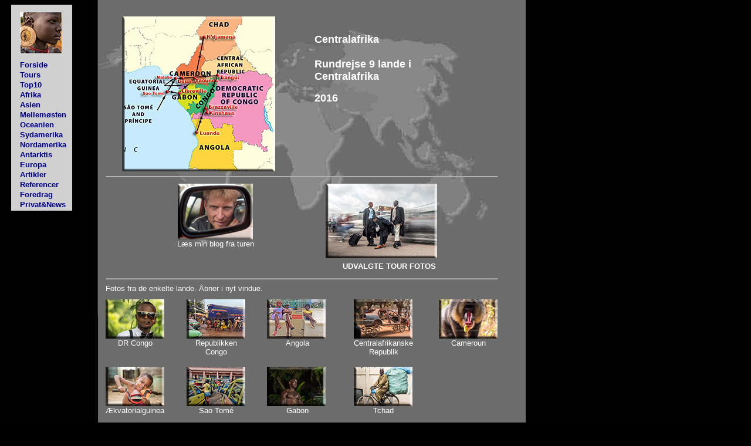

--- FILE ---
content_type: text/html
request_url: https://www.jakoboester.dk/centralafrika_tour.shtml
body_size: 2123
content:
<!DOCTYPE HTML PUBLIC "-//W3C//DTD HTML 4.01 Frameset//EN">

<html>

<head>

<title>Centralafrika 2016</title>

<meta http-equiv="Content-Type" content="text/html; CHARSET=iso-8859-1">

<meta http-equiv="Content-Script-Type" content="text/javascript">

<meta name="AUTHOR" content="Jakob Øster">

<meta name="DESCRIPTION" content="besøg Jakobs fantastiske rejsesite">

<meta name="KEYWORDS" content="Jakob, Øster, Jakob Øster, xsdfgtest, rejse, backpacker, bordtennis, lande">

<base target="_top"><link rel="stylesheet" type="text/css" href="MasterStyle.css" />

</head>



<body bgcolor="#000000" text="#000000" background="baggrund/baggrund.jpg">



<table width="1003" border="0" cellpadding="0" cellspacing="0">

  <tr> 

    <td width="6" height="246"></td>

    <td width="118" valign="top" rowspan="11"> <sub> 

      
<table class="grey" align="center" valign="top" cellpadding="0" cellspacing="3" border="0" width="90%">
  <tr> 
    <td width="18" height="90">&nbsp;</td>
    <td><img src="https://www.jakoboester.dk/fotos/eti.jpg" border="1" bordercolor="black" align="left" alt="etiopigen" width="70" height="70"></td>
    <td>&nbsp;</td>
  </tr>
  <tr> 
    <td>&nbsp;</td>
    <td><a class="one" href="https://www.jakoboester.dk/index.shtml">Forside</a></td>
    <td>&nbsp;</td>
  </tr>
  <tr> 
    <td>&nbsp;</td>
    <td><a class="one" href="https://www.jakoboester.dk/tours.shtml">Tours</a></td>
    <td>&nbsp;</td>
  </tr>
  <tr> 
    <td>&nbsp;</td>
    <td><a class="one" href="https://www.jakoboester.dk/top10.shtml">Top10</a></td>
    <td>&nbsp;</td>
  </tr>
  <tr> 
    <td>&nbsp;</td>
    <td><a class="one" href="https://www.jakoboester.dk/afrika.shtml">Afrika</a></td>
    <td>&nbsp;</td>
  </tr>
  <tr> 
    <td>&nbsp;</td>
    <td><a class="one" href="https://www.jakoboester.dk/asien.shtml">Asien</a></td>
    <td>&nbsp;</td>
  </tr>
  <tr> 
    <td>&nbsp;</td>
    <td><a class="one" href="https://www.jakoboester.dk/mellemoesten.shtml">Mellem&oslash;sten</a></td>
    <td>&nbsp;</td>
  </tr>
  <tr> 
    <td>&nbsp;</td>
    <td><a class="one" href="https://www.jakoboester.dk/australien.shtml">Oceanien</a></td>
    <td>&nbsp;</td>
  </tr>
  <tr> 
    <td>&nbsp;</td>
    <td><a class="one" href="https://www.jakoboester.dk/sydamerika.shtml">Sydamerika</a></td>
    <td>&nbsp;</td>
  </tr>
  <tr> 
    <td>&nbsp;</td>
    <td><a class="one" href="https://www.jakoboester.dk/nordamerika.shtml">Nordamerika</a></td>
    <td>&nbsp;</td>
  </tr>
  <tr> 
    <td>&nbsp;</td>
    <td><a class="one" href="https://www.jakoboester.dk/antarktis.shtml">Antarktis</a></td>
    <td>&nbsp;</td>
  </tr>
  <tr>
    <td>&nbsp;</td>
    <td><a class="one" href="https://www.jakoboester.dk/europa.shtml">Europa</a></td>
    <td>&nbsp;</td>
  </tr>
  <tr> 
    <td>&nbsp;</td>
    <td><a class="one" href="https://www.jakoboester.dk/artikler.shtml">Artikler</a></td>
    <td>&nbsp;</td>
  </tr>
  <tr>
    <td>&nbsp;</td>
    <td valign="top"><a class="one" href="https://www.jakoboester.dk/referencer.shtml">Referencer</a></td>
    <td>&nbsp;</td>
  </tr>
  <tr> 
    <td>&nbsp;</td>
    <td><a class="one" href="https://www.jakoboester.dk/foredrag.shtml">Foredrag</a></td>
    <td>&nbsp;</td>
  </tr>
  <tr> 
    <td>&nbsp;</td>
    <td valign="top"><a class="one" href="https://www.jakoboester.dk/privat.shtml">Privat&News</a></td>
    <td>&nbsp;</td>
  </tr>
</table>


      </sub> </td>

    <td width="55" height="246"></td>

    <td valign="top" height="246" colspan="9"> 

      <table width="600" border="0" cellpadding="0" cellspacing="0" height="220">

        <tr>

          <td height="20" valign="top">&nbsp;</td>

          <td valign="top" height="20">&nbsp;</td>

        </tr>

        <tr> 

          <td width="316" height="5" valign="top" align="center"><a href="kort/ctrafrikastor.jpg"><img src="kort/ctrafrikalille.jpg" width="261" height="264" border="0"></a></td>

          <td width="284" valign="middle" height="149"> 

            <blockquote> 

              <h1><font size="6"><b><font face="Arial, Helvetica, sans-serif" size="4" color="#FFFFFF">Centralafrika</font></b></font></h1>

<p><font size="4" face="Arial, Helvetica, sans-serif" color="#FFFFFF"><b>Rundrejse 9 lande i Centralafrika</b></font></p>

              <p><font size="4" face="Arial, Helvetica, sans-serif" color="#FFFFFF"><b>2016</b></font></p>

              <p>&nbsp;</p>

              <p>&nbsp;</p>

</blockquote>

          </td>

        </tr>

      </table></td>

    <td width="173"></td>

  </tr>

  <tr> 

    <td height="4" width="6"></td>

    <td width="55"></td>

    <td valign="top" colspan="9"> 

      <hr align="left">

    </td>

    <td width="173"></td>

  </tr>

  <tr>

    <td height="26"></td>

    <td></td>

    <td valign="top" colspan="9"><table width="100%" border="0">

      <tr>

        <td align="center" width="56%" valign="top"><a href="https://www.expedition-everywhere.com/blog-centralafrika-2016/" target="_blank"><img src="knapper/jakobelfenknap.jpg" alt="" width="128" height="95" border="0"></a><a href="http://charlottesblog.jakoboester.dk/#home" target="_blank"></a>

          <div align="center"><a href="https://www.expedition-everywhere.com/blog-centralafrika-2016/" target="_blank"  class="almskriftlink">L&aelig;s 

          min blog fra turen</a></div></td>

        <td  width="33%"><a href="https://www.expedition-everywhere.com/best-of-central-africa-2016/" target="_blank"><img src="knapper/ctrafrikaknap.jpg" width="190" height="127" border="0"></a></td>

        <td width="11%" align="center" valign="top"><div align="center"></div>

        </td>

      </tr>

      <tr>

        <td height="21">&nbsp;</td>

        <td align="center"><a href="https://www.expedition-everywhere.com/best-of-central-africa-2016/" target="_blank"  class="almskriftlink"><strong>UDVALGTE TOUR FOTOS</strong></a></td>

        <td>&nbsp;</td>

      </tr>

    </table></td>

    <td></td>

  </tr>

  <tr>

    <td height="8"></td>

    <td></td>

    <td valign="top" colspan="9"><hr align="left"></td>

    <td></td>

  </tr>

  <tr> 

    <td height="26" width="6"></td>

    <td width="55"></td>

    <td valign="top" colspan="9"> 

      <p><font face="Arial, Helvetica, sans-serif" size="2" color="#FFFFFF" class="almskrift">Fotos fra de enkelte lande. &Aring;bner i nyt vindue.</font></p>

    </td>

    <td width="173"></td>

  </tr>

  <tr> 

    <td height="62" width="6"></td>

    <td height="62" width="55"></td>

    <td valign="top" width="100" height="62"><a href="https://www.expedition-everywhere.com/democratic-republic-of-the-congo/" target="_blank"><img src="knapper/drcknap.jpg" width="100" height="67" border="0"></a></td>

    <td width="38" height="62"></td>

    <td valign="top" width="100" height="62"><a href="https://www.expedition-everywhere.com/republic-of-the-congo/" target="_blank"><img src="knapper/rocknap.jpg" width="100" height="67" border="0"></a></td>

    <td width="37" height="62"></td>

    <td valign="top" width="104" height="62"><a href="https://www.expedition-everywhere.com/angola" target="_blank"><img src="knapper/angolaknap.jpg" width="100" height="67" border="0"></a></td>

    <td width="44" height="62"></td>

    <td valign="top" width="100" height="62"><a href="https://www.expedition-everywhere.com/central-african-republic" target="_blank"><img src="knapper/carknap.jpg" width="100" height="67" border="0"></a></td>

    <td width="44" height="62"></td>

    <td valign="top" width="100" height="62"><a href="https://www.expedition-everywhere.com/cameroon" target="_blank"><img src="knapper/camerounknap.jpg" width="100" height="67" border="0"></a></td>

    <td width="173"></td>

  </tr>

  <tr> 

    <td height="23" width="6"></td>

    <td height="23" width="55"></td>

    <td width="100" height="23" valign="top"> 

      <div align="center" class="almskriftlink"><a href="https://www.expedition-everywhere.com/democratic-republic-of-the-congo/" target="_blank"  class="almskriftlink">DR Congo</a><a href="galleri.jakoboester.dk/#48.0"></a></div>

    </td>

    <td height="23" width="38"></td>

    <td valign="top" height="23" width="100"> 

      <div align="center"><a href="https://www.expedition-everywhere.com/republic-of-the-congo/" target="_blank"  class="almskriftlink">Republikken Congo</a></div>

    </td>

    <td height="23" width="37"></td>

    <td valign="top" height="23" class="almskrift" width="104"> 

      <div align="center" ><a href="https://www.expedition-everywhere.com/angola" target="_blank" class="almskriftlink">Angola</a></div>

    </td>

    <td height="23" width="44"></td>

    <td valign="top" height="23" class="almskrift" width="100"><div align="center" ><a href="https://www.expedition-everywhere.com/central-african-republic" target="_blank" class="almskriftlink">Centralafrikanske Republik</a>

      </div>

      <div align="center"></div></td>

    <td height="23" width="44"></td>

    <td valign="top" height="23" class="almskrift" width="100"><div align="center" ><a href="https://www.expedition-everywhere.com/cameroon" target="_blank" class="almskriftlink">Cameroun</a></div>

      <div align="center"></div></td>

    <td width="173"></td>

  </tr>

  <tr>

    <td height="17"></td>

    <td colspan="10" valign="top">&nbsp;</td>

    <td></td>

  </tr>

  <tr>

    <td height="17"></td>

    <td height="62" width="55"></td>

    <td valign="top" width="100" height="62"><a href="https://www.expedition-everywhere.com/equatorialguinea/" target="_blank"><img src="knapper/egknap.jpg" width="100" height="67" border="0"></a></td>

    <td width="38" height="62"></td>

    <td valign="top" width="100" height="62"><a href="https://www.expedition-everywhere.com/sao-tome" target="_blank"><img src="knapper/saotomeknap.jpg" width="100" height="67" border="0"></a></td>

    <td width="37" height="62"></td>

    <td valign="top" width="104" height="62"><a href="https://www.expedition-everywhere.com/gabon" target="_blank"><img src="knapper/gabonknap.jpg" width="100" height="67" border="0"></a></td>

    <td width="44" height="62"></td>

    <td valign="top" width="100" height="62"><a href="https://www.expedition-everywhere.com/chad" target="_blank"><img src="knapper/tchadknap.jpg" width="100" height="67" border="0"></a></td>

    <td width="44" height="62"></td>

    <td valign="top" width="100" height="62">&nbsp;</td>

    <td width="173"></td>

  </tr>

  <tr>

    <td height="17"></td>

    <td height="23" width="55"></td>

    <td valign="top" height="23" width="100"><div align="center"><a href="https://www.expedition-everywhere.com/equatorialguinea/" target="_blank" class="almskriftlink">&AElig;kvatorialguinea</a><a  class="almskriftlink" href="indientour_fotos.shtml"></a></div></td>

    <td height="23" width="38"></td>

    <td valign="top" height="23" width="100"><div align="center"><a href="https://www.expedition-everywhere.com/sao-tome" target="_blank"  class="almskriftlink">Sao Tom&eacute;</a></div></td>

    <td height="23" width="37"></td>

    <td valign="top" height="23" class="almskrift" width="104"><div align="center" ><a href="https://www.expedition-everywhere.com/gabon" target="_blank" class="almskriftlink">Gabon</a></div></td>

    <td height="23" width="44"></td>

    <td valign="top" height="23" class="almskrift" width="100"><div align="center" ><a href="https://www.expedition-everywhere.com/chad" target="_blank" class="almskriftlink">Tchad</a></div>

      <div align="center"></div></td>

    <td height="23" width="44"></td>

    <td width="100" height="23" align="left" valign="top" class="almskrift"><div align="center">

      <p class="almskriftlink">&nbsp;</p>

    </div></td>

    <td width="173"></td>

  </tr>

  <tr> 

    <td height="17" width="6"></td>

    <td colspan="10" valign="top">&nbsp;</td>

    <td width="173"></td>

  </tr>

  <tr> 

    <td height="29" width="6"></td>

    <td width="118"></td>

    <td valign="top" width="55">&nbsp;</td>

    <td colspan="9" valign="top"> 

      <hr>

    </td>

    <td width="173"></td>

  </tr>



  <tr> 

    <td height="15" width="6"></td>

    <td height="15" width="118"></td>

    <td height="15" width="55"></td>

    <td colspan="9" valign="top" height="15"> 

      <hr>

    </td>

    <td height="15" width="173"></td>

  </tr>

  <tr> 

    <td height="22" width="6"></td>

    <td width="118"></td>

    <td width="55"></td>

    <td colspan="9" valign="top"><font size="1">© 2016 <a class="one" href="mailto:Mester@JakobOester.dk">Jakob Øster</a> </font></td>

    <td width="173"></td>

  </tr>

  <tr>

    <td width="6" height="25"></td>

    <td height="25" width="118"></td>

    <td height="25" width="55"></td>

    <td height="25" width="100"></td>

    <td height="25" width="38"></td>

    <td height="25" width="100"></td>

    <td height="25" width="37"></td>

    <td height="25" width="104"></td>

    <td height="25" width="44"></td>

    <td height="25" width="100"></td>

    <td height="25" width="44"></td>

    <td height="25" width="100"></td>

    <td height="25" width="173"></td>

  </tr>

</table>

<p class="almskrift">&nbsp;</p>

</body>

</html>





--- FILE ---
content_type: text/css
request_url: https://www.jakoboester.dk/MasterStyle.css
body_size: 1116
content:
body {background-color: black}
p {color: white  font-family: Geneva, Arial, Helvetica, san-serif }
h1 {color: white  font-family: Geneva, Arial, Helvetica, san-serif}
table.grey {color: white; background-color: #d0d0d0; font-family: Geneva, Arial, Helvetica, san-serif; font-size: 94%  }
table.black {color: white; background-color: black; font-family: Geneva, Arial, Helvetica, san-serif }
table.darkgrey {color: white; background-color:  #666666; font-family: Geneva, Arial, Helvetica, san-serif; font-size: 94%  }
table.white {color: black; background-color: #d0d0d0; font-family: Geneva, Arial, Helvetica, san-serif }
table.hvidskrift { font-family: Geneva, Arial, Helvetica, san-serif; font-size: 11px; font-weight:bold; color: #FFFFFF; text-decoration: none}
p.hvidskriftbig { font-family: Geneva, Arial, Helvetica, san-serif; font-size: 20px; font-weight:bold; color: #FFFFFF; text-decoration: none}

td.white {color: black; background-color: #d0d0d0; font-family: Geneva, Arial, Helvetica, san-serif }
td.darkgrey {color: black; background-color: #606060; font-family: Geneva, Arial, Helvetica, san-serif }
td.whiteonblack {color: white; background-color: black; font-family: Geneva, Arial, Helvetica, san-serif; font-size: 80%}
td.teksttabel {color: #d0d0d0; font-family: Geneva, Arial, Helvetica, san-serif; font-size: 11px}
td.redtekst {color: red; font-family: Geneva, Arial, Helvetica, san-serif; font-size: 11px}
td.billedtekst {color: #FFFFCC; font-family: Geneva, Arial, Helvetica, san-serif; font-size: 12px}
td.stars { font-family: Geneva, Arial, Helvetica, san-serif; font-size: 15px; font-weight:bold; color: #FFFFFF; text-decoration: none}

td.copyright {color: #666666; font-family: Geneva, Arial, Helvetica, san-serif; font-size: 10px}
td.blackonwhite {color: red; background-color: green; font-family: Geneva, Arial, Helvetica, san-serif; font-size: 80%}
td.test {color: white; background-color: black; font-family: Geneva, Arial, Helvetica, san-serif; font-size: 120%}
td.selected {color: #FFFFFF ;font-family: Geneva, Arial, Helvetica, san-serif; font-size: 14px; font-weight:bold}

td.tabeloverskrift { font-family: Geneva, Arial, Helvetica, san-serif; font-size: 10px; font-weight:bold; color: #FFFFFF; text-decoration: underline;}
td.foredragoverskrift {color: #FFFFFF ;font-family: "One Stroke Script LET"; font-size: 42px; font-weight:bold}
td.foredragoverskrift2 {color: #FFFFFF ;font-family: "One Stroke Script LET"; font-size: 32px}

a.one:link {color: darkblue; font-weight:bold; text-decoration: none}
a.one:visited {color: darkblue; font-weight:bold; text-decoration: none}
a.one:hover {color: red; font-weight:bold; text-decoration: underline}
a.blue:link {color: LightSkyBlue; font-weight:bold; text-decoration: underline}
a.blue:visited {color: LightSkyBlue; font-weight:bold; text-decoration: underline}
a.blue:hover {color: red; font-weight:bold; text-decoration: underline}
a.blue2:link {color: LightSkyBlue; font-weight:bold; text-decoration: underline; font-size: 10px}
a.blue2:visited {color: LightSkyBlue; font-weight:bold; text-decoration: underline; font-size: 10px}
a.blue2:hover {color: red; font-weight:bold; text-decoration: underline; font-size: 10px}

a.two:link {color: gold; font-weight:bold; text-decoration: underline; font-family: Geneva, Arial, Helvetica, san-serif; font-size: 94%}
a.two:visited {color:gold; font-weight:bold; text-decoration: underline; font-family: Geneva, Arial, Helvetica, san-serif; font-size: 94%}
a.two:hover {color: yellow; font-weight:bold; text-decoration: underline; font-family: Geneva, Arial, Helvetica, san-serif; font-size: 100%}
img.three:link {color: black; font-weight:bold; text-decoration: none}
img.three:visited {color:black; font-weight:bold; text-decoration: none}
img.three:hover {color: yellow; font-weight:bold; text-decoration: underline; font-size: 110%}
img.top {vertical-align:text-top}

.almskrift {  font-family: Geneva, Arial, Helvetica, san-serif; font-size: 13px; color: #FFFFFF}
a.almskriftlink:link { font-family: Geneva, Arial, Helvetica, san-serif; font-size: 13px; color: #FFFFFF; text-decoration: none}
a.almskriftlink:visited {font-family: Geneva, Arial, Helvetica, san-serif; font-size: 13px; color: #FFFFFF; text-decoration: none}
a.almskriftlink:hover {font-family: Geneva, Arial, Helvetica, san-serif; font-size: 13px; color: #FFFFFF; text-decoration: underline}

a.almskriftlinksmall:link { font-family: Geneva, Arial, Helvetica, san-serif; font-size: 9px; color: #FFFFFF; text-decoration: none}
a.almskriftlinksmall:visited {font-family: Geneva, Arial, Helvetica, san-serif; font-size: 9px; color: #FFFFFF; text-decoration: none}
a.almskriftlinksmall:hover {font-family: Geneva, Arial, Helvetica, san-serif; font-size: 9px; color: #FFFFFF; text-decoration: underline}



a.almskriftlink2:link { font-family: Geneva, Arial, Helvetica, san-serif; font-size: 13px; color: Blue; text-decoration: none}
a.almskriftlink2:visited {font-family: Geneva, Arial, Helvetica, san-serif; font-size: 13px; color: Blue; text-decoration: none}
a.almskriftlink2:hover {font-family: Geneva, Arial, Helvetica, san-serif; font-size: 13px; color: Blue; text-decoration: underline}

a.almskriftlinkstor:link { font-family: Geneva, Arial, Helvetica, san-serif; font-size: 18px; color: #FFFFFF; text-decoration: none}
a.almskriftlinkstor:visited {font-family: Geneva, Arial, Helvetica, san-serif; font-size: 18px; color: #FFFFFF; text-decoration: none}
a.almskriftlinkstor:hover {font-family: Geneva, Arial, Helvetica, san-serif; font-size: 19px; color: #FFFFFF; text-decoration: underline}

a.linkmellem:link { font-family: Geneva, Arial, Helvetica, san-serif; font-size: 15px; font-weight:bold; color: #FFFFFF; text-decoration: none}
a.linkmellem:visited {font-family: Geneva, Arial, Helvetica, san-serif; font-size: 15px; font-weight:bold; color: #FFFFFF; text-decoration: none}
a.linkmellem:hover {font-family: Geneva, Arial, Helvetica, san-serif; font-size: 15px; font-weight:bold; color: #FFFFFF; text-decoration: underline}

a.linkmellem2:link { font-family: Geneva, Arial, Helvetica, san-serif; font-size: 16px; font-weight:bold; color: #FFFFFF; text-decoration: none}
a.linkmellem2:visited {font-family: Geneva, Arial, Helvetica, san-serif; font-size: 16px; font-weight:bold; color: #FFFFFF; text-decoration: none}
a.linkmellem2:hover {font-family: Geneva, Arial, Helvetica, san-serif; font-size: 16px; font-weight:bold; color: #FFFFFF; text-decoration: underline}

a.linkbw:link { font-family: Geneva, Arial, Helvetica, san-serif; font-size: 14px; font-weight:bold; color: #FFFFFF; text-decoration: none}
a.linkbw:visited {font-family: Geneva, Arial, Helvetica, san-serif; font-size: 14px; font-weight:bold; color: #FFFFFF; text-decoration: none}
a.linkbw:hover {font-family: Geneva, Arial, Helvetica, san-serif; font-size: 14px; font-weight:bold; color: #000000; text-decoration: none}

.storfedskrift {  font-family: Geneva, Arial, Helvetica, san-serif; font-size: 24px; font-weight:bold; color: #FFFFFF}
.fedskrift {  font-family: Geneva, Arial, Helvetica, san-serif; font-size: 18px; font-weight:bold; color: #FFFFFF}
.fedskriftlink:link {  font-family: Geneva, Arial, Helvetica, san-serif; font-size: 18px; font-weight:bold; color: #FFFFFF; text-decoration: none}
.fedskriftlink:visited {  font-family: Geneva, Arial, Helvetica, san-serif; font-size: 18px; font-weight:bold; color: #FFFFFF; text-decoration: none}
.fedskriftlink:hover {  font-family: Geneva, Arial, Helvetica, san-serif; font-size: 18px; font-weight:bold; color: #FFFFFF; text-decoration: underline}


a.linkw:link { font-family: Geneva, Arial, Helvetica, san-serif; font-size: 14px; font-weight:bold; color: #d0d0d0; text-decoration: none}
a.linkw:visited {font-family: Geneva, Arial, Helvetica, san-serif; font-size: 14px; font-weight:bold; color: #d0d0d0; text-decoration: none}
a.linkw:hover {font-family: Geneva, Arial, Helvetica, san-serif; font-size: 14px; font-weight:bold; color: #FFFFFF; text-decoration: none}


a.linkwtemp:link { font-family: Geneva, Arial, Helvetica, san-serif; font-size: 14px; font-weight:bold; color: #000000; text-decoration: none}
a.linkwtemp:visited {font-family: Geneva, Arial, Helvetica, san-serif; font-size: 14px; font-weight:bold; color: #000000; text-decoration: none}
a.linkwtemp:hover {font-family: Geneva, Arial, Helvetica, san-serif; font-size: 14px; font-weight:bold; color: #d0d0d0; text-decoration: none}



a.linkw13:link { font-family: Geneva, Arial, Helvetica, san-serif; font-size: 13px; font-weight:bold; color: #d0d0d0; text-decoration: none}
a.linkw13:visited {font-family: Geneva, Arial, Helvetica, san-serif; font-size: 13px; font-weight:bold; color: #d0d0d0; text-decoration: none}
a.linkw13:hover {font-family: Geneva, Arial, Helvetica, san-serif; font-size: 13px; font-weight:bold; color: #FFFFFF; text-decoration: none}

a.teksttabellink:link { font-family: Geneva, Arial, Helvetica, san-serif; font-size: 11px;  color: #d0d0d0; text-decoration: none}
a.teksttabellink:visited {font-family: Geneva, Arial, Helvetica, san-serif; font-size: 11px; color: #d0d0d0; text-decoration: none}
a.teksttabellink:hover {font-family: Geneva, Arial, Helvetica, san-serif; font-size: 11px;  color: #FFFFFF; text-decoration: none}

a.linkwgsmall:link { font-family: Geneva, Arial, Helvetica, san-serif; font-size: 10px; font-weight:bold; color: #FFFFFF; text-decoration: none}
a.linkwgsmall:visited {font-family: Geneva, Arial, Helvetica, san-serif; font-size: 10px; font-weight:bold; color: #FFFFFF; text-decoration: none}
a.linkwgsmall:hover {font-family: Geneva, Arial, Helvetica, san-serif; font-size: 10px; font-weight:bold; color: #FFCC33; text-decoration: none}



a.linkw10:link { font-family: Geneva, Arial, Helvetica, san-serif; font-size: 10px; font-weight:bold; color: #d0d0d0; text-decoration: none}
a.linkw10:visited {font-family: Geneva, Arial, Helvetica, san-serif; font-size: 10px; font-weight:bold; color: #d0d0d0; text-decoration: none}
a.linkw10:hover {font-family: Geneva, Arial, Helvetica, san-serif; font-size: 10px; font-weight:bold; color: #FFFFFF; text-decoration: none}

a.linkw11:link { font-family: Geneva, Arial, Helvetica, san-serif; font-size: 11px; font-weight:bold; color: #d0d0d0; text-decoration: none}
a.linkw11:visited {font-family: Geneva, Arial, Helvetica, san-serif; font-size: 11px; font-weight:bold; color: #d0d0d0; text-decoration: none}
a.linkw11:hover {font-family: Geneva, Arial, Helvetica, san-serif; font-size: 11px; font-weight:bold; color: #FFFFFF; text-decoration: none}

a.linkw11b:link { font-family: Geneva, Arial, Helvetica, san-serif; font-size: 11px; font-weight:bold; color: #FFFFFF; text-decoration: none}
a.linkw11b:visited {font-family: Geneva, Arial, Helvetica, san-serif; font-size: 11px; font-weight:bold; color: #FFFFFF; text-decoration: none}
a.linkw11b:hover {font-family: Geneva, Arial, Helvetica, san-serif; font-size: 11px; font-weight:bold; color: #333333; text-decoration: none}


a.linkw12:link { font-family: Geneva, Arial, Helvetica, san-serif; font-size: 12px; font-weight:bold; color: #FFFFFF; text-decoration: none}
a.linkw12:visited {font-family: Geneva, Arial, Helvetica, san-serif; font-size: 12px; font-weight:bold; color: #d0d0d0; text-decoration: none}
a.linkw12:hover {font-family: Geneva, Arial, Helvetica, san-serif; font-size: 12px; font-weight:bold; color: #FFFFFF; text-decoration: none}

a.kaempe:link { font-family: Verdana, Arial, Helvetica, sans-serif; font-size: 24px; font-weight:bold; color: #FFFFFF; text-decoration: none}
a.kaempe:visited { font-family: Verdana, Arial, Helvetica, sans-serif; font-size: 24px; font-weight:bold; color: #FFFFFF; text-decoration: none}
a.kaempe:hover { font-family: Verdana, Arial, Helvetica, sans-serif; font-size: 24px; font-weight:bold; color: #FFFF00; text-decoration: none}

a.kaempe2:link { font-family: Verdana, Arial, Helvetica, sans-serif; font-size: 17px; font-weight:bold; color: #FFFFFF; text-decoration: none}
a.kaempe2:visited { font-family: Verdana, Arial, Helvetica, sans-serif; font-size: 17px; font-weight:bold; color: #FFFFFF; text-decoration: none}
a.kaempe2:hover { font-family: Verdana, Arial, Helvetica, sans-serif; font-size: 17px; font-weight:bold; color: #FFFF00; text-decoration: none}

a.kaempe3:link { font-family: Verdana, Arial, Helvetica, sans-serif; font-size: 24px; font-weight:bold; color: #FFFF00; text-decoration: none}
a.kaempe3:visited { font-family: Verdana, Arial, Helvetica, sans-serif; font-size: 24px; font-weight:bold; color: #FFFF00; text-decoration: none}
a.kaempe3:hover { font-family: Verdana, Arial, Helvetica, sans-serif; font-size: 24px; font-weight:bold; color: #FFFFFF; text-decoration: none}

a.kaempe4:link { font-family: Verdana, Arial, Helvetica, sans-serif; font-size: 17px; font-weight:bold; color: #FFFF00; text-decoration: none}
a.kaempe4:visited { font-family: Verdana, Arial, Helvetica, sans-serif; font-size: 17px; font-weight:bold; color: #FFFF00; text-decoration: none}
a.kaempe4:hover { font-family: Verdana, Arial, Helvetica, sans-serif; font-size: 17px; font-weight:bold; color: #FFFFFF; text-decoration: none}


a.pile:link { font-family: Courier New, Courier, mono; font-size: 22px; font-weight:bold; color: #FFFFCC; text-decoration: none}
a.pile:visited {font-family: Courier New, Courier, mono; font-size: 22px; font-weight:bold; color: #FFFFCC; text-decoration: none}
a.pile:hover {font-family: Courier New, Courier, mono; font-size: 22px; font-weight:bold; color: #FFFF00; text-decoration: none}


font.streg { font-family: Geneva, Arial, Helvetica, san-serif; font-size: 9px; font-weight:bold; color: #606060; text-decoration: none}
font.storstreg { font-family: Geneva, Arial, Helvetica, san-serif;  font-weight:bold; color: #999999; text-decoration: none}




